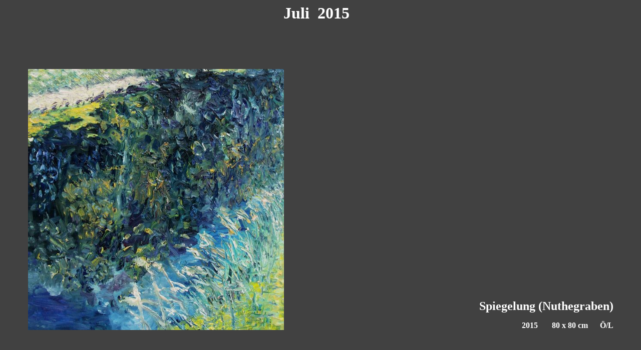

--- FILE ---
content_type: text/html
request_url: https://www.muenchgesangberlin.de/juli15/galerie-start-1.htm
body_size: 1289
content:
<html>

<head>
<meta NAME="Title" CONTENT="Diether Münchgesang - Malerei">
<meta NAME="Author" CONTENT="Diether Münchgesang - Malerei">
<meta NAME="Publisher" CONTENT="Diether Münchgesang - Malerei">
<meta NAME="Copyright" CONTENT="Diether Münchgesang - Malerei">
<meta NAME="Revisit" CONTENT="After 10 days">
<meta NAME="Keywords"
CONTENT="malerei, öl, ölmalerei, kunst, künstler, portraits, akte, selbstbildnis, bildende kunst, landschaft, kultur, kunst, kuenstler, künstler, berlin, Berlin, galerie,
kunstakademie, galerist, gallery, bild, bilder, deutschland, german, germany, landschaftsmalerei, himmel, landschaft">
<meta NAME="Description" CONTENT="Diether Münchgesang - Malerei">
<meta NAME="Abstract" CONTENT="Diether Münchgesang - Malerei">
<meta NAME="page-topic" CONTENT="Kunst, Freizeit">
<meta NAME="audience" CONTENT=" Alle ">
<meta NAME="Robots" CONTENT="INDEX,FOLLOW">
<meta NAME="Language" CONTENT="Deutsch">
<meta http-equiv="Content-Type" content="text/html; charset=ISO-8859-1">
<meta name="GENERATOR" content="Microsoft FrontPage 4.0">
<title>Diether Münchgesang - Ölmalerei in Berlin</title>
</head>

<body link="#FFFFFF" vlink="#FFFFFF" alink="#FFFFFF" bgcolor="#414141" text="#FFFFFF">

<p align="center"><strong><font size="6">Juli&nbsp; 2015 &nbsp;</font></strong></p>
<div align="center">
  <center>
  <table border="0" width="1175" height="1673">
    <tr>
      <td height="72" align="left" width="636"></td>
      <td width="68" height="72" valign="bottom" align="left"></td>
      <td width="452" height="72" valign="bottom" align="right"></td>
    </tr>
  </center>
  <center>
  <center>
    <tr>
      <td height="318" align="left" width="636"><img border="0" src="spiegelnuthe80x80.JPG" width="511" height="522"></td>
      <td width="68" height="318" valign="bottom" align="left"></td>
      <td width="452" height="318" valign="bottom" align="right"><font face="ElegaGarmnd BT" size="5" color="#FFFFFF"><strong>Spiegelung
        (Nuthegraben)</strong></font>
        <p><strong><font face="ElegaGarmnd BT" size="3" color="#FFFFFF">2015 &nbsp;&nbsp;&nbsp;&nbsp;&nbsp;&nbsp;80 x&nbsp;80 cm&nbsp;&nbsp;&nbsp;&nbsp;&nbsp; Ö/L</font></strong></td>
    </tr>
    <tr>
      <td height="210" align="left" width="636"></td>
      <td width="68" height="210" valign="bottom" align="left"></td>
      <td width="452" height="210" valign="bottom" align="right"></td>
    </tr>
    <tr>
      <td height="377" align="left" width="636"><img border="0" src="wild100x80.JPG" width="473" height="587">&nbsp;&nbsp;&nbsp;&nbsp;&nbsp;&nbsp;&nbsp;</td>
      <td width="68" height="377" valign="bottom" align="left"></td>
      <td width="452" height="377" valign="bottom" align="right"><font face="ElegaGarmnd BT" size="5" color="#FFFFFF"><strong>Wild</strong></font>
        <p><strong><font face="ElegaGarmnd BT" size="3" color="#FFFFFF">2015 &nbsp;&nbsp;&nbsp;&nbsp;&nbsp;&nbsp;100 x&nbsp;
        80 cm&nbsp;&nbsp;&nbsp;&nbsp;&nbsp; Ö/L</font></strong></td>
    </tr>
    <tr>
      <td height="234" align="left" width="636"></td>
      <td width="68" height="234" valign="bottom" align="left"></td>
      <td width="452" height="234" valign="bottom" align="right">      </td>
    </tr>
    <tr>
      <td height="318" align="left" width="636"><img border="0" src="bordsteinschwalbe50x40.JPG" width="330" height="414"></td>
      <td width="68" height="318" valign="bottom" align="left"></td>
      <td width="452" height="318" valign="bottom" align="right">
      <font face="ElegaGarmnd BT" size="5" color="#FFFFFF"><strong>Bordsteinschwalben</strong></font>
        <p><strong><font face="ElegaGarmnd BT" size="3" color="#FFFFFF">2015 &nbsp;&nbsp;&nbsp;&nbsp;&nbsp;50 x&nbsp;40
        cm&nbsp;&nbsp;&nbsp;&nbsp;&nbsp; Ö/L</font></strong></td>
    </tr>
    <tr>
      <td height="245" align="left" width="636"></td>
      <td width="68" height="245" valign="bottom" align="left"></td>
      <td width="452" height="245" valign="bottom" align="right">
      </td>
    </tr>
    <tr>
      <td height="318" align="left" width="636"><img border="0" src="buelowbogen70x100.JPG" width="634" height="434"></td>
      <td width="68" height="318" valign="bottom" align="left"></td>
      <td width="452" height="318" valign="bottom" align="right">
      <font face="ElegaGarmnd BT" size="5" color="#FFFFFF"><strong>Bülowbogen</strong></font>
        <p><strong><font face="ElegaGarmnd BT" size="3" color="#FFFFFF">2015 &nbsp;&nbsp;&nbsp;&nbsp;&nbsp;&nbsp;100 x&nbsp;70 cm&nbsp;&nbsp;&nbsp;&nbsp;&nbsp; Ö/L</font></strong></td>
    </tr>
    <tr>
      <td height="185" align="left" width="636"></td>
      <td width="68" height="185" valign="bottom" align="left"></td>
      <td width="452" height="185" valign="bottom" align="right">
      </td>
    </tr>
    <tr>
      <td height="66" align="left" width="636"><img border="0" src="begegnung40x30.JPG" width="254" height="326"></td>
      <td width="68" height="66" valign="bottom" align="left"></td>
      <td width="452" height="66" valign="bottom" align="right">
      <font face="ElegaGarmnd BT" size="5" color="#FFFFFF"><strong>Begegnung</strong></font>
        <p><strong><font face="ElegaGarmnd BT" size="3" color="#FFFFFF">2015 &nbsp;&nbsp;&nbsp;&nbsp;&nbsp;&nbsp;40 x&nbsp;30 cm&nbsp;&nbsp;&nbsp;&nbsp;&nbsp; Ö/L</font></strong>
      </td>
    </tr>
    <tr>
      <td height="258" align="left" width="636"></td>
      <td width="68" height="258" valign="bottom" align="left"></td>
      <td width="452" height="258" valign="bottom" align="right">
      </td>
    </tr>
    <tr>
      <td height="66" align="left" width="636"><img border="0" src="streng80x40.JPG" width="230" height="473"></td>
      <td width="68" height="66" valign="bottom" align="left"></td>
      <td width="452" height="66" valign="bottom" align="right">
      <font face="ElegaGarmnd BT" size="5" color="#FFFFFF"><strong>Streng</strong></font>
        <p><strong><font face="ElegaGarmnd BT" size="3" color="#FFFFFF">2015 &nbsp;&nbsp;&nbsp;&nbsp;&nbsp;&nbsp;80 x&nbsp;40 cm&nbsp;&nbsp;&nbsp;&nbsp;&nbsp; Ö/L</font></strong>
      </td>
    </tr>
    <tr>
      <td height="211" align="left" width="636"></td>
      <td width="68" height="211" valign="bottom" align="left"></td>
      <td width="452" height="211" valign="bottom" align="right">
      </td>
    </tr>
    <tr>
      <td height="66" align="left" width="636"><img border="0" src="schauer50x50.JPG" width="364" height="350"></td>
      <td width="68" height="66" valign="bottom" align="left"></td>
      <td width="452" height="66" valign="bottom" align="right">
      <font face="ElegaGarmnd BT" size="5" color="#FFFFFF"><strong>Schauer</strong></font>
        <p><strong><font face="ElegaGarmnd BT" size="3" color="#FFFFFF">2015 &nbsp;&nbsp;&nbsp;&nbsp;&nbsp;&nbsp;50 x&nbsp;50 cm&nbsp;&nbsp;&nbsp;&nbsp;&nbsp; Ö/L</font></strong>
      </td>
    </tr>
    <tr>
      <td height="223" align="left" width="636"></td>
      <td width="68" height="223" valign="bottom" align="left"></td>
      <td width="452" height="223" valign="bottom" align="right">
      </td>
    </tr>
    <tr>
      <td height="66" align="left" width="636"><img border="0" src="monsterspeier_38cmh.JPG" width="460" height="446"></td>
      <td width="68" height="66" valign="bottom" align="left"></td>
      <td width="452" height="66" valign="bottom" align="right">
      <font face="ElegaGarmnd BT" size="5" color="#FFFFFF"><strong>Monsterspeier</strong></font>
        <p><strong><font face="ElegaGarmnd BT" size="3" color="#FFFFFF">2015 &nbsp;&nbsp;&nbsp;&nbsp;&nbsp;&nbsp;38
        cm hoch&nbsp;&nbsp;&nbsp;&nbsp;&nbsp; Keramik</font></strong>
      </td>
    </tr>
    <tr>
      <td height="224" align="left" width="636"></td>
      <td width="68" height="224" valign="bottom" align="left"></td>
      <td width="452" height="224" valign="bottom" align="right">
      </td>
    </tr>
    <tr>
      <td height="66" align="left" width="636"><img border="0" src="silikonvalley_15cml.JPG" width="369" height="207"></td>
      <td width="68" height="66" valign="bottom" align="left"></td>
      <td width="452" height="66" valign="bottom" align="right">
      <font face="ElegaGarmnd BT" size="5" color="#FFFFFF"><strong>Silikonvalley</strong></font>
        <p><strong><font face="ElegaGarmnd BT" size="3" color="#FFFFFF">2015 &nbsp;&nbsp;&nbsp;&nbsp;&nbsp;&nbsp;15
        cm lang&nbsp;&nbsp;&nbsp;&nbsp;&nbsp; Keramik</font></strong>
      </td>
    </tr>
    <tr>
      <td height="254" align="left" width="636"></td>
      <td width="68" height="254" valign="bottom" align="left"></td>
      <td width="452" height="254" valign="bottom" align="right">
      </td>
    </tr>
    <tr>
      <td height="66" align="left" width="636"><img border="0" src="kopola_20cml.JPG" width="392" height="257"></td>
      <td width="68" height="66" valign="bottom" align="left"></td>
      <td width="452" height="66" valign="bottom" align="right">
      <font face="ElegaGarmnd BT" size="5" color="#FFFFFF"><strong>Kopola</strong></font>
        <p><strong><font face="ElegaGarmnd BT" size="3" color="#FFFFFF">2015 &nbsp;&nbsp;&nbsp;&nbsp;&nbsp;18
        cm lang&nbsp;&nbsp;&nbsp;&nbsp;&nbsp; Keramik</font></strong>
      </td>
    </tr>
    <tr>
      <td height="232" align="left" width="636"></td>
      <td width="68" height="232" valign="bottom" align="left"></td>
      <td width="452" height="232" valign="bottom" align="right">
      </td>
    </tr>
    <tr>
      <td height="66" align="left" width="636"><img border="0" src="unirdisch1_20cmh.JPG" width="205" height="420"></td>
      <td width="68" height="66" valign="bottom" align="left"></td>
      <td width="452" height="66" valign="bottom" align="right">
      <font face="ElegaGarmnd BT" size="5" color="#FFFFFF"><strong>Außerirdisch
      I</strong></font>
        <p><strong><font face="ElegaGarmnd BT" size="3" color="#FFFFFF">2015 &nbsp;&nbsp;&nbsp;&nbsp;&nbsp;&nbsp;20
        cm hoch&nbsp;&nbsp;&nbsp;&nbsp;&nbsp; Keramik</font></strong>
      </td>
    </tr>
    <tr>
      <td height="230" align="left" width="636"></td>
      <td width="68" height="230" valign="bottom" align="left"></td>
      <td width="452" height="230" valign="bottom" align="right">
      </td>
    </tr>
    <tr>
      <td height="66" align="left" width="636"><img border="0" src="unirdisch2_10cmh.JPG" width="385" height="425"></td>
      <td width="68" height="66" valign="bottom" align="left"></td>
      <td width="452" height="66" valign="bottom" align="right">
      <font face="ElegaGarmnd BT" size="5" color="#FFFFFF"><strong>Außerirdisch
      II</strong></font>
        <p><strong><font face="ElegaGarmnd BT" size="3" color="#FFFFFF">2015 &nbsp;&nbsp;&nbsp;&nbsp;&nbsp;12
        cm hoch&nbsp;&nbsp;&nbsp;&nbsp;&nbsp; Keramik</font></strong>
      </td>
    </tr>
  </center>
  <center>
  </center>
  <center>
  </center>
  <center>
  </center>
  <center>
  </center>
  <center>
  </center>
  <center>
  </center>
  <center>
  </center>
  <center>
  </center>
  <center>
    <tr>
      <td height="76" colspan="3" align="left">
      <p align="center"><a href="../galerie.htm"><img border="0" src="../februar_maerz15/galeri1.jpg" width="32" height="28"></a></td>
    </tr>
  </table>
  </center>
</div>

<p align="center">Sollte Ihnen ein Bild gefallen, dann schreiben Sie
mir!</p>

<p align="center">All rights reserved!&nbsp; Copyright (c) 2015</p>
</body>
</html>
